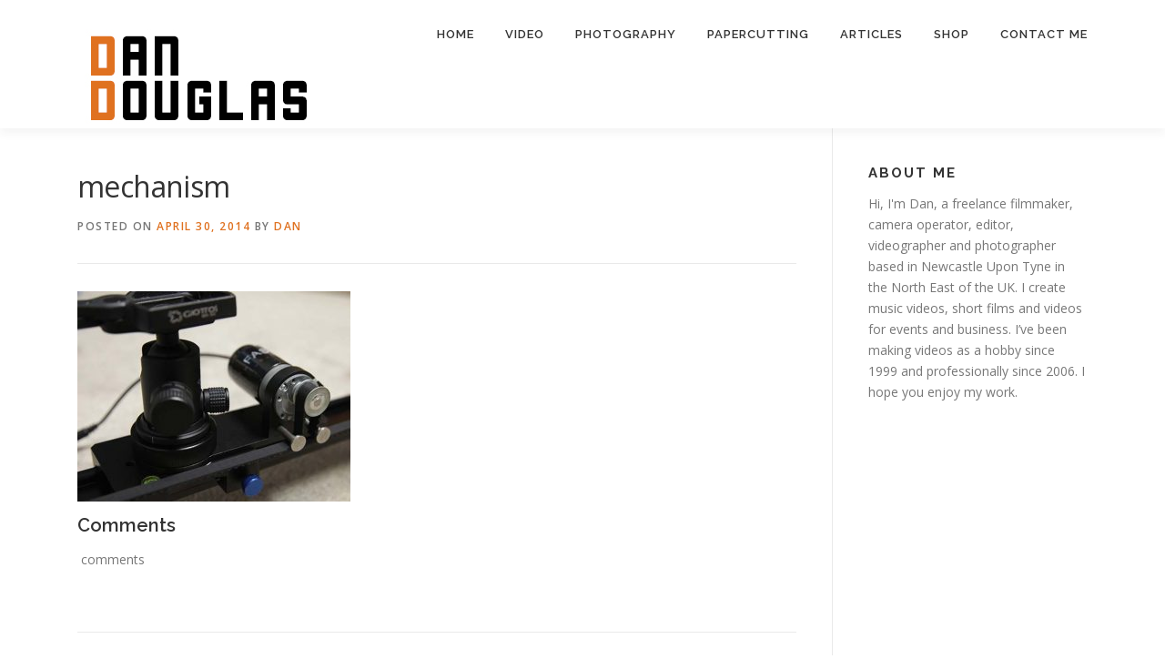

--- FILE ---
content_type: text/html; charset=UTF-8
request_url: http://www.dandouglas.org/revolve-camera-ram-motorized-dolly-slider-review/mechanism/
body_size: 31147
content:
<!DOCTYPE html>
<html lang="en-US"
 xmlns:fb="http://ogp.me/ns/fb#">
<head>
<meta charset="UTF-8">
<meta name="viewport" content="width=device-width, initial-scale=1">
<link rel="profile" href="http://gmpg.org/xfn/11">
<link rel="pingback" href="http://www.dandouglas.org/xmlrpc.php">
<title>mechanism | freelance film maker</title>
<meta name='robots' content='max-image-preview:large' />

<!-- All In One SEO Pack 3.6.2[285,330] -->

<meta name="keywords"  content="revolve,camera,dolly,review,slider,5d,mkiii,dslr,rating,ram,automated,motion,timelapse,timelapsing,traffic,video,videography,dan douglas,videographer,freelancer,freelance,smooth,cheap,buy,equipment,kit,reviews,articles" />

<script type="application/ld+json" class="aioseop-schema">{}</script>
<link rel="canonical" href="http://www.dandouglas.org/revolve-camera-ram-motorized-dolly-slider-review/mechanism/" />
			<script type="text/javascript" >
				window.ga=window.ga||function(){(ga.q=ga.q||[]).push(arguments)};ga.l=+new Date;
				ga('create', 'UA-33863440-1', 'auto');
				// Plugins
				
				ga('send', 'pageview');
			</script>
			<script async src="https://www.google-analytics.com/analytics.js"></script>
			<!-- All In One SEO Pack -->
<link rel='dns-prefetch' href='//www.google.com' />
<link rel='dns-prefetch' href='//fonts.googleapis.com' />
<link rel='dns-prefetch' href='//s.w.org' />
<link rel="alternate" type="application/rss+xml" title="freelance film maker &raquo; Feed" href="http://www.dandouglas.org/feed/" />
<link rel="alternate" type="application/rss+xml" title="freelance film maker &raquo; Comments Feed" href="http://www.dandouglas.org/comments/feed/" />
<link rel="alternate" type="application/rss+xml" title="freelance film maker &raquo; mechanism Comments Feed" href="http://www.dandouglas.org/revolve-camera-ram-motorized-dolly-slider-review/mechanism/feed/" />
<!-- This site uses the Google Analytics by MonsterInsights plugin v7.10.0 - Using Analytics tracking - https://www.monsterinsights.com/ -->
<script type="text/javascript" data-cfasync="false">
	var mi_version         = '7.10.0';
	var mi_track_user      = true;
	var mi_no_track_reason = '';
	
	var disableStr = 'ga-disable-UA-33863440-1';

	/* Function to detect opted out users */
	function __gaTrackerIsOptedOut() {
		return document.cookie.indexOf(disableStr + '=true') > -1;
	}

	/* Disable tracking if the opt-out cookie exists. */
	if ( __gaTrackerIsOptedOut() ) {
		window[disableStr] = true;
	}

	/* Opt-out function */
	function __gaTrackerOptout() {
	  document.cookie = disableStr + '=true; expires=Thu, 31 Dec 2099 23:59:59 UTC; path=/';
	  window[disableStr] = true;
	}
	
	if ( mi_track_user ) {
		(function(i,s,o,g,r,a,m){i['GoogleAnalyticsObject']=r;i[r]=i[r]||function(){
			(i[r].q=i[r].q||[]).push(arguments)},i[r].l=1*new Date();a=s.createElement(o),
			m=s.getElementsByTagName(o)[0];a.async=1;a.src=g;m.parentNode.insertBefore(a,m)
		})(window,document,'script','//www.google-analytics.com/analytics.js','__gaTracker');

		__gaTracker('create', 'UA-33863440-1', 'auto');
		__gaTracker('set', 'forceSSL', true);
		__gaTracker('send','pageview');
	} else {
		console.log( "" );
		(function() {
			/* https://developers.google.com/analytics/devguides/collection/analyticsjs/ */
			var noopfn = function() {
				return null;
			};
			var noopnullfn = function() {
				return null;
			};
			var Tracker = function() {
				return null;
			};
			var p = Tracker.prototype;
			p.get = noopfn;
			p.set = noopfn;
			p.send = noopfn;
			var __gaTracker = function() {
				var len = arguments.length;
				if ( len === 0 ) {
					return;
				}
				var f = arguments[len-1];
				if ( typeof f !== 'object' || f === null || typeof f.hitCallback !== 'function' ) {
					console.log( 'Not running function __gaTracker(' + arguments[0] + " ....) because you are not being tracked. " + mi_no_track_reason );
					return;
				}
				try {
					f.hitCallback();
				} catch (ex) {

				}
			};
			__gaTracker.create = function() {
				return new Tracker();
			};
			__gaTracker.getByName = noopnullfn;
			__gaTracker.getAll = function() {
				return [];
			};
			__gaTracker.remove = noopfn;
			window['__gaTracker'] = __gaTracker;
					})();
		}
</script>
<!-- / Google Analytics by MonsterInsights -->
		<script type="text/javascript">
			window._wpemojiSettings = {"baseUrl":"https:\/\/s.w.org\/images\/core\/emoji\/13.1.0\/72x72\/","ext":".png","svgUrl":"https:\/\/s.w.org\/images\/core\/emoji\/13.1.0\/svg\/","svgExt":".svg","source":{"concatemoji":"http:\/\/www.dandouglas.org\/wp-includes\/js\/wp-emoji-release.min.js?ver=5.8.12"}};
			!function(e,a,t){var n,r,o,i=a.createElement("canvas"),p=i.getContext&&i.getContext("2d");function s(e,t){var a=String.fromCharCode;p.clearRect(0,0,i.width,i.height),p.fillText(a.apply(this,e),0,0);e=i.toDataURL();return p.clearRect(0,0,i.width,i.height),p.fillText(a.apply(this,t),0,0),e===i.toDataURL()}function c(e){var t=a.createElement("script");t.src=e,t.defer=t.type="text/javascript",a.getElementsByTagName("head")[0].appendChild(t)}for(o=Array("flag","emoji"),t.supports={everything:!0,everythingExceptFlag:!0},r=0;r<o.length;r++)t.supports[o[r]]=function(e){if(!p||!p.fillText)return!1;switch(p.textBaseline="top",p.font="600 32px Arial",e){case"flag":return s([127987,65039,8205,9895,65039],[127987,65039,8203,9895,65039])?!1:!s([55356,56826,55356,56819],[55356,56826,8203,55356,56819])&&!s([55356,57332,56128,56423,56128,56418,56128,56421,56128,56430,56128,56423,56128,56447],[55356,57332,8203,56128,56423,8203,56128,56418,8203,56128,56421,8203,56128,56430,8203,56128,56423,8203,56128,56447]);case"emoji":return!s([10084,65039,8205,55357,56613],[10084,65039,8203,55357,56613])}return!1}(o[r]),t.supports.everything=t.supports.everything&&t.supports[o[r]],"flag"!==o[r]&&(t.supports.everythingExceptFlag=t.supports.everythingExceptFlag&&t.supports[o[r]]);t.supports.everythingExceptFlag=t.supports.everythingExceptFlag&&!t.supports.flag,t.DOMReady=!1,t.readyCallback=function(){t.DOMReady=!0},t.supports.everything||(n=function(){t.readyCallback()},a.addEventListener?(a.addEventListener("DOMContentLoaded",n,!1),e.addEventListener("load",n,!1)):(e.attachEvent("onload",n),a.attachEvent("onreadystatechange",function(){"complete"===a.readyState&&t.readyCallback()})),(n=t.source||{}).concatemoji?c(n.concatemoji):n.wpemoji&&n.twemoji&&(c(n.twemoji),c(n.wpemoji)))}(window,document,window._wpemojiSettings);
		</script>
		<style type="text/css">
img.wp-smiley,
img.emoji {
	display: inline !important;
	border: none !important;
	box-shadow: none !important;
	height: 1em !important;
	width: 1em !important;
	margin: 0 .07em !important;
	vertical-align: -0.1em !important;
	background: none !important;
	padding: 0 !important;
}
</style>
	<link rel='stylesheet' id='wp-block-library-css'  href='http://www.dandouglas.org/wp-includes/css/dist/block-library/style.min.css?ver=5.8.12' type='text/css' media='all' />
<link rel='stylesheet' id='wp-components-css'  href='http://www.dandouglas.org/wp-includes/css/dist/components/style.min.css?ver=5.8.12' type='text/css' media='all' />
<link rel='stylesheet' id='wp-block-editor-css'  href='http://www.dandouglas.org/wp-includes/css/dist/block-editor/style.min.css?ver=5.8.12' type='text/css' media='all' />
<link rel='stylesheet' id='wp-nux-css'  href='http://www.dandouglas.org/wp-includes/css/dist/nux/style.min.css?ver=5.8.12' type='text/css' media='all' />
<link rel='stylesheet' id='wp-reusable-blocks-css'  href='http://www.dandouglas.org/wp-includes/css/dist/reusable-blocks/style.min.css?ver=5.8.12' type='text/css' media='all' />
<link rel='stylesheet' id='wp-editor-css'  href='http://www.dandouglas.org/wp-includes/css/dist/editor/style.min.css?ver=5.8.12' type='text/css' media='all' />
<link rel='stylesheet' id='block-robo-gallery-style-css-css'  href='http://www.dandouglas.org/wp-content/plugins/robo-gallery/includes/extensions/block/dist/blocks.style.build.css?ver=2.8.31' type='text/css' media='all' />
<link rel='stylesheet' id='contact-form-7-css'  href='http://www.dandouglas.org/wp-content/plugins/contact-form-7/includes/css/styles.css?ver=5.5.6.1' type='text/css' media='all' />
<link rel='stylesheet' id='crp-main-front-style-css'  href='http://www.dandouglas.org/wp-content/plugins/grid-kit-premium/css/crp-main-front.css?ver=5.8.12' type='text/css' media='all' />
<link rel='stylesheet' id='crp-tc-buttons-css'  href='http://www.dandouglas.org/wp-content/plugins/grid-kit-premium/css/crp-tc-buttons.css?ver=5.8.12' type='text/css' media='all' />
<link rel='stylesheet' id='crp-font-awesome-css'  href='http://www.dandouglas.org/wp-content/plugins/grid-kit-premium/css/fontawesome/font-awesome.css?ver=5.8.12' type='text/css' media='all' />
<link rel='stylesheet' id='crp-preloader-css'  href='http://www.dandouglas.org/wp-content/plugins/grid-kit-premium/css/crp-preloader.css?ver=5.8.12' type='text/css' media='all' />
<link rel='stylesheet' id='onepress-fonts-css'  href='https://fonts.googleapis.com/css?family=Raleway%3A400%2C500%2C600%2C700%2C300%2C100%2C800%2C900%7COpen+Sans%3A400%2C300%2C300italic%2C400italic%2C600%2C600italic%2C700%2C700italic&#038;subset=latin%2Clatin-ext&#038;ver=2.2.1' type='text/css' media='all' />
<link rel='stylesheet' id='onepress-animate-css'  href='http://www.dandouglas.org/wp-content/themes/onepress/assets/css/animate.min.css?ver=2.2.1' type='text/css' media='all' />
<link rel='stylesheet' id='onepress-fa-css'  href='http://www.dandouglas.org/wp-content/themes/onepress/assets/css/font-awesome.min.css?ver=4.7.0' type='text/css' media='all' />
<link rel='stylesheet' id='onepress-bootstrap-css'  href='http://www.dandouglas.org/wp-content/themes/onepress/assets/css/bootstrap.min.css?ver=2.2.1' type='text/css' media='all' />
<link rel='stylesheet' id='onepress-style-css'  href='http://www.dandouglas.org/wp-content/themes/onepress/style.css?ver=5.8.12' type='text/css' media='all' />
<style id='onepress-style-inline-css' type='text/css'>
#main .video-section section.hero-slideshow-wrapper{background:transparent}.hero-slideshow-wrapper:after{position:absolute;top:0px;left:0px;width:100%;height:100%;background-color:rgba(0,0,0,0.3);display:block;content:""}.body-desktop .parallax-hero .hero-slideshow-wrapper:after{display:none!important}#parallax-hero>.parallax-bg::before{background-color:rgba(0,0,0,0.3);opacity:1}.body-desktop .parallax-hero .hero-slideshow-wrapper:after{display:none!important}a,.screen-reader-text:hover,.screen-reader-text:active,.screen-reader-text:focus,.header-social a,.onepress-menu a:hover,.onepress-menu ul li a:hover,.onepress-menu li.onepress-current-item>a,.onepress-menu ul li.current-menu-item>a,.onepress-menu>li a.menu-actived,.onepress-menu.onepress-menu-mobile li.onepress-current-item>a,.site-footer a,.site-footer .footer-social a:hover,.site-footer .btt a:hover,.highlight,#comments .comment .comment-wrapper .comment-meta .comment-time:hover,#comments .comment .comment-wrapper .comment-meta .comment-reply-link:hover,#comments .comment .comment-wrapper .comment-meta .comment-edit-link:hover,.btn-theme-primary-outline,.sidebar .widget a:hover,.section-services .service-item .service-image i,.counter_item .counter__number,.team-member .member-thumb .member-profile a:hover,.icon-background-default{color:#df7120}input[type="reset"],input[type="submit"],input[type="submit"],input[type="reset"]:hover,input[type="submit"]:hover,input[type="submit"]:hover .nav-links a:hover,.btn-theme-primary,.btn-theme-primary-outline:hover,.section-testimonials .card-theme-primary,.woocommerce #respond input#submit,.woocommerce a.button,.woocommerce button.button,.woocommerce input.button,.woocommerce button.button.alt,.pirate-forms-submit-button,.pirate-forms-submit-button:hover,input[type="reset"],input[type="submit"],input[type="submit"],.pirate-forms-submit-button,.contact-form div.wpforms-container-full .wpforms-form .wpforms-submit,.contact-form div.wpforms-container-full .wpforms-form .wpforms-submit:hover,.nav-links a:hover,.nav-links a.current,.nav-links .page-numbers:hover,.nav-links .page-numbers.current{background:#df7120}.btn-theme-primary-outline,.btn-theme-primary-outline:hover,.pricing__item:hover,.section-testimonials .card-theme-primary,.entry-content blockquote{border-color:#df7120}.site-footer{background-color:#df7120}.site-footer .footer-connect .follow-heading,.site-footer .footer-social a{color:rgba(255,255,255,0.9)}.site-footer .site-info,.site-footer .btt a{background-color:#df7120}.site-footer .site-info{color:rgba(255,255,255,0.7)}.site-footer .btt a,.site-footer .site-info a{color:rgba(255,255,255,0.9)}#footer-widgets{}.gallery-carousel .g-item{padding:0px 10px}.gallery-carousel{margin-left:-10px;margin-right:-10px}.gallery-grid .g-item,.gallery-masonry .g-item .inner{padding:10px}.gallery-grid,.gallery-masonry{margin:-10px}
</style>
<link rel='stylesheet' id='onepress-gallery-lightgallery-css'  href='http://www.dandouglas.org/wp-content/themes/onepress/assets/css/lightgallery.css?ver=5.8.12' type='text/css' media='all' />
<script type='text/javascript' id='monsterinsights-frontend-script-js-extra'>
/* <![CDATA[ */
var monsterinsights_frontend = {"js_events_tracking":"true","download_extensions":"doc,pdf,ppt,zip,xls,docx,pptx,xlsx","inbound_paths":"[]","home_url":"http:\/\/www.dandouglas.org","hash_tracking":"false"};
/* ]]> */
</script>
<script type='text/javascript' src='http://www.dandouglas.org/wp-content/plugins/google-analytics-for-wordpress/assets/js/frontend.min.js?ver=7.10.0' id='monsterinsights-frontend-script-js'></script>
<script type='text/javascript' id='jquery-core-js-extra'>
/* <![CDATA[ */
var onepress_js_settings = {"onepress_disable_animation":"","onepress_disable_sticky_header":"1","onepress_vertical_align_menu":"","hero_animation":"flipInX","hero_speed":"5000","hero_fade":"750","hero_duration":"5000","hero_disable_preload":"","is_home":"","gallery_enable":"1","is_rtl":""};
/* ]]> */
</script>
<script type='text/javascript' src='http://www.dandouglas.org/wp-includes/js/jquery/jquery.js?ver=3.6.0' id='jquery-core-js'></script>
<script type='text/javascript' src='http://www.dandouglas.org/wp-includes/js/jquery/jquery-migrate.min.js?ver=3.3.2' id='jquery-migrate-js'></script>
<script type='text/javascript' src='http://www.dandouglas.org/wp-content/plugins/grid-kit-premium/js/crp-main-front.js?ver=5.8.12' id='crp-main-front-js-js'></script>
<script type='text/javascript' src='http://www.dandouglas.org/wp-content/plugins/grid-kit-premium/js/crp-helper.js?ver=5.8.12' id='crp-helper-js-js'></script>
<script type='text/javascript' src='http://www.dandouglas.org/wp-content/plugins/grid-kit-premium/js/crp-social.js?ver=5.8.12' id='crp-social-js-js'></script>
<script type='text/javascript' src='http://www.dandouglas.org/wp-content/plugins/grid-kit-premium/js/crp-preloader.js?ver=5.8.12' id='crp-preloader-js-js'></script>
<script type='text/javascript' src='http://www.dandouglas.org/wp-content/plugins/grid-kit-premium/js/froogaloop2.min.js?ver=5.8.12' id='froogaloop2-min-js-js'></script>
<script type='text/javascript' src='http://www.dandouglas.org/wp-content/plugins/grid-kit-premium/js/crp-rater.js?ver=5.8.12' id='crp-rater-js-js'></script>
<link rel="https://api.w.org/" href="http://www.dandouglas.org/wp-json/" /><link rel="alternate" type="application/json" href="http://www.dandouglas.org/wp-json/wp/v2/media/1019" /><link rel="EditURI" type="application/rsd+xml" title="RSD" href="http://www.dandouglas.org/xmlrpc.php?rsd" />
<link rel="wlwmanifest" type="application/wlwmanifest+xml" href="http://www.dandouglas.org/wp-includes/wlwmanifest.xml" /> 
<meta name="generator" content="WordPress 5.8.12" />
<link rel='shortlink' href='http://www.dandouglas.org/?p=1019' />
<link rel="alternate" type="application/json+oembed" href="http://www.dandouglas.org/wp-json/oembed/1.0/embed?url=http%3A%2F%2Fwww.dandouglas.org%2Frevolve-camera-ram-motorized-dolly-slider-review%2Fmechanism%2F" />
<link rel="alternate" type="text/xml+oembed" href="http://www.dandouglas.org/wp-json/oembed/1.0/embed?url=http%3A%2F%2Fwww.dandouglas.org%2Frevolve-camera-ram-motorized-dolly-slider-review%2Fmechanism%2F&#038;format=xml" />
<meta property="fb:app_id" content="comments"/><meta property="fb:admins" content="796605053"/><!-- <meta name="NextGEN" version="3.1.6" /> -->
<link rel="icon" href="http://www.dandouglas.org/wp-content/uploads/2019/11/cropped-DD-icon-32x32.jpg" sizes="32x32" />
<link rel="icon" href="http://www.dandouglas.org/wp-content/uploads/2019/11/cropped-DD-icon-192x192.jpg" sizes="192x192" />
<link rel="apple-touch-icon" href="http://www.dandouglas.org/wp-content/uploads/2019/11/cropped-DD-icon-180x180.jpg" />
<meta name="msapplication-TileImage" content="http://www.dandouglas.org/wp-content/uploads/2019/11/cropped-DD-icon-270x270.jpg" />
</head>

<body class="attachment attachment-template-default single single-attachment postid-1019 attachmentid-1019 attachment-jpeg wp-custom-logo">
<div id="page" class="hfeed site">
	<a class="skip-link screen-reader-text" href="#content">Skip to content</a>
    <div id="header-section" class="h-on-top no-transparent">		<header id="masthead" class="site-header header-contained no-sticky no-scroll no-t h-on-top" role="banner">
			<div class="container">
				<div class="site-branding">
				<div class="site-brand-inner has-logo-img no-desc"><div class="site-logo-div"><a href="http://www.dandouglas.org/" class="custom-logo-link  no-t-logo" rel="home" itemprop="url"><img width="271" height="141" src="http://www.dandouglas.org/wp-content/uploads/2017/11/dan-douglas-banner.jpg" class="custom-logo" alt="freelance film maker" loading="lazy" itemprop="logo" /></a></div></div>				</div>
				<div class="header-right-wrapper">
					<a href="#0" id="nav-toggle">Menu<span></span></a>
					<nav id="site-navigation" class="main-navigation" role="navigation">
						<ul class="onepress-menu">
							<li id="menu-item-2239" class="menu-item menu-item-type-post_type menu-item-object-page menu-item-home menu-item-2239"><a href="http://www.dandouglas.org/">Home</a></li>
<li id="menu-item-1922" class="menu-item menu-item-type-taxonomy menu-item-object-category menu-item-has-children menu-item-1922"><a href="http://www.dandouglas.org/category/video/">Video</a>
<ul class="sub-menu">
	<li id="menu-item-1695" class="menu-item menu-item-type-taxonomy menu-item-object-category menu-item-1695"><a href="http://www.dandouglas.org/category/music-video/">Music Video</a></li>
	<li id="menu-item-1696" class="menu-item menu-item-type-taxonomy menu-item-object-category menu-item-1696"><a href="http://www.dandouglas.org/category/promo-vids/">Promo Video</a></li>
	<li id="menu-item-1698" class="menu-item menu-item-type-taxonomy menu-item-object-category menu-item-1698"><a href="http://www.dandouglas.org/category/short-film/">Short Film</a></li>
	<li id="menu-item-2247" class="menu-item menu-item-type-taxonomy menu-item-object-category menu-item-2247"><a href="http://www.dandouglas.org/category/events-2/">Event Video</a></li>
	<li id="menu-item-1699" class="menu-item menu-item-type-taxonomy menu-item-object-category menu-item-1699"><a href="http://www.dandouglas.org/category/misc-vids/">Misc Video</a></li>
</ul>
</li>
<li id="menu-item-14" class="menu-item menu-item-type-taxonomy menu-item-object-category menu-item-14"><a href="http://www.dandouglas.org/category/photography/">Photography</a></li>
<li id="menu-item-1828" class="menu-item menu-item-type-taxonomy menu-item-object-category menu-item-1828"><a href="http://www.dandouglas.org/category/papercutting/">Papercutting</a></li>
<li id="menu-item-1011" class="menu-item menu-item-type-taxonomy menu-item-object-category menu-item-1011"><a href="http://www.dandouglas.org/category/reviews-guides/">Articles</a></li>
<li id="menu-item-1855" class="menu-item menu-item-type-post_type menu-item-object-page menu-item-has-children menu-item-1855"><a href="http://www.dandouglas.org/shop/">Shop</a>
<ul class="sub-menu">
	<li id="menu-item-1880" class="menu-item menu-item-type-post_type menu-item-object-page menu-item-1880"><a href="http://www.dandouglas.org/cart/">Cart</a></li>
	<li id="menu-item-1884" class="menu-item menu-item-type-post_type menu-item-object-page menu-item-1884"><a href="http://www.dandouglas.org/my-account/">My Account</a></li>
	<li id="menu-item-1882" class="menu-item menu-item-type-post_type menu-item-object-page menu-item-1882"><a href="http://www.dandouglas.org/checkout/">Checkout</a></li>
</ul>
</li>
<li id="menu-item-401" class="menu-item menu-item-type-post_type menu-item-object-page menu-item-401"><a href="http://www.dandouglas.org/contact-me/">Contact me</a></li>
						</ul>
					</nav>
					<!-- #site-navigation -->
				</div>
			</div>
		</header><!-- #masthead -->
		</div>
	<div id="content" class="site-content">

		
		<div id="content-inside" class="container right-sidebar">
			<div id="primary" class="content-area">
				<main id="main" class="site-main" role="main">

				
					<article id="post-1019" class="post-1019 attachment type-attachment status-inherit hentry">
	<header class="entry-header">
		<h1 class="entry-title">mechanism</h1>        		<div class="entry-meta">
			<span class="posted-on">Posted on <a href="http://www.dandouglas.org/revolve-camera-ram-motorized-dolly-slider-review/mechanism/" rel="bookmark"><time class="entry-date published updated" datetime="2014-04-30T23:23:59+00:00">April 30, 2014</time></a></span><span class="byline"> by <span class="author vcard"><a  rel="author" class="url fn n" href="http://www.dandouglas.org/author/admin/">Dan</a></span></span>		</div><!-- .entry-meta -->
        	</header><!-- .entry-header -->

    
	<div class="entry-content">
		<p class="attachment"><a href='http://www.dandouglas.org/wp-content/uploads/2014/04/mechanism.jpg'><img width="300" height="231" src="http://www.dandouglas.org/wp-content/uploads/2014/04/mechanism-300x231.jpg" class="attachment-medium size-medium" alt="" loading="lazy" srcset="http://www.dandouglas.org/wp-content/uploads/2014/04/mechanism-300x231.jpg 300w, http://www.dandouglas.org/wp-content/uploads/2014/04/mechanism-234x180.jpg 234w, http://www.dandouglas.org/wp-content/uploads/2014/04/mechanism-390x300.jpg 390w, http://www.dandouglas.org/wp-content/uploads/2014/04/mechanism.jpg 565w" sizes="(max-width: 300px) 100vw, 300px" /></a></p>
<!-- Facebook Comments Plugin for WordPress: http://peadig.com/wordpress-plugins/facebook-comments/ --><h3>Comments</h3><p><fb:comments-count href=http://www.dandouglas.org/revolve-camera-ram-motorized-dolly-slider-review/mechanism/></fb:comments-count> comments</p><div class="fb-comments" data-href="http://www.dandouglas.org/revolve-camera-ram-motorized-dolly-slider-review/mechanism/" data-numposts="30" data-width="100%" data-colorscheme="light"></div>			</div><!-- .entry-content -->
    
    
    </article><!-- #post-## -->


					
<div id="comments" class="comments-area">

	
	
	
		<div id="respond" class="comment-respond">
		<h3 id="reply-title" class="comment-reply-title">Leave a Reply <small><a rel="nofollow" id="cancel-comment-reply-link" href="/revolve-camera-ram-motorized-dolly-slider-review/mechanism/#respond" style="display:none;">Cancel reply</a></small></h3><form action="http://www.dandouglas.org/wp-comments-post.php" method="post" id="commentform" class="comment-form" novalidate><p class="comment-notes"><span id="email-notes">Your email address will not be published.</span> Required fields are marked <span class="required">*</span></p><p class="comment-form-comment"><label for="comment">Comment</label> <textarea id="comment" name="comment" cols="45" rows="8" maxlength="65525" required="required"></textarea></p><p class="comment-form-author"><label for="author">Name <span class="required">*</span></label> <input id="author" name="author" type="text" value="" size="30" maxlength="245" required='required' /></p>
<p class="comment-form-email"><label for="email">Email <span class="required">*</span></label> <input id="email" name="email" type="email" value="" size="30" maxlength="100" aria-describedby="email-notes" required='required' /></p>
<p class="comment-form-url"><label for="url">Website</label> <input id="url" name="url" type="url" value="" size="30" maxlength="200" /></p>
<p class="comment-form-cookies-consent"><input id="wp-comment-cookies-consent" name="wp-comment-cookies-consent" type="checkbox" value="yes" /> <label for="wp-comment-cookies-consent">Save my name, email, and website in this browser for the next time I comment.</label></p>
<p class="form-submit"><input name="submit" type="submit" id="submit" class="submit" value="Post Comment" /> <input type='hidden' name='comment_post_ID' value='1019' id='comment_post_ID' />
<input type='hidden' name='comment_parent' id='comment_parent' value='0' />
</p></form>	</div><!-- #respond -->
	
</div><!-- #comments -->

				
				</main><!-- #main -->
			</div><!-- #primary -->

                            
<div id="secondary" class="widget-area sidebar" role="complementary">
	<aside id="text-2" class="widget widget_text"><h2 class="widget-title">About Me</h2>			<div class="textwidget"><p>Hi, I'm Dan, a freelance filmmaker, camera operator, editor, videographer and photographer based in Newcastle Upon Tyne in the North East of the UK. I create <a title="music videos" href="http://www.dandouglas.org/category/music-video/" target="_blank" rel="noopener">music videos</a>, short films and videos for <a title="events and business" href="http://www.dandouglas.org/category/promo-vids/" target="_blank" rel="noopener">events and business</a>. I’ve been making videos as a hobby since 1999 and professionally since 2006. I hope you enjoy my work.</p>
</div>
		</aside><aside id="text-3" class="widget widget_text">			<div class="textwidget"></div>
		</aside></div><!-- #secondary -->
            
		</div><!--#content-inside -->
	</div><!-- #content -->

    <footer id="colophon" class="site-footer" role="contentinfo">
        				<div class="footer-connect">
			<div class="container">
				<div class="row">
					 <div class="col-md-8 offset-md-2 col-sm-12 offset-md-0">		<div class="footer-social">
			<h5 class="follow-heading">Follow Me</h5><div class="footer-social-icons"><a target="_blank" href="https://www.facebook.com/Dan.Douglas.Video/" title="Facebook"><i class="fa  fa-facebook"></i></a><a target="_blank" href="https://twitter.com/Video_Dan" title="Twitter"><i class="fa  fa-twitter"></i></a><a target="_blank" href="https://www.instagram.com/superveillance/" title="Instagram"><i class="fa  fa-instagram"></i></a></div>		</div>
		</div>				</div>
			</div>
		</div>
	
        <div class="site-info">
            <div class="container">
                                    <div class="btt">
                        <a class="back-to-top" href="#page" title="Back To Top"><i class="fa fa-angle-double-up wow flash" data-wow-duration="2s"></i></a>
                    </div>
                                		Copyright &copy; 2026 freelance film maker		<span class="sep"> &ndash; </span>
		<a href="https://www.famethemes.com/themes/onepress">OnePress</a> theme by FameThemes		            </div>
        </div>
        <!-- .site-info -->

    </footer><!-- #colophon -->
    </div><!-- #page -->

<!-- ngg_resource_manager_marker --><script type='text/javascript' src='http://www.dandouglas.org/wp-includes/js/dist/vendor/regenerator-runtime.min.js?ver=0.13.7' id='regenerator-runtime-js'></script>
<script type='text/javascript' src='http://www.dandouglas.org/wp-includes/js/dist/vendor/wp-polyfill.min.js?ver=3.15.0' id='wp-polyfill-js'></script>
<script type='text/javascript' id='contact-form-7-js-extra'>
/* <![CDATA[ */
var wpcf7 = {"api":{"root":"http:\/\/www.dandouglas.org\/wp-json\/","namespace":"contact-form-7\/v1"}};
/* ]]> */
</script>
<script type='text/javascript' src='http://www.dandouglas.org/wp-content/plugins/contact-form-7/includes/js/index.js?ver=5.5.6.1' id='contact-form-7-js'></script>
<script type='text/javascript' src='http://www.dandouglas.org/wp-includes/js/jquery/ui/core.min.js?ver=1.12.1' id='jquery-ui-core-js'></script>
<script type='text/javascript' src='http://www.dandouglas.org/wp-includes/js/jquery/ui/mouse.min.js?ver=1.12.1' id='jquery-ui-mouse-js'></script>
<script type='text/javascript' src='http://www.dandouglas.org/wp-includes/js/jquery/ui/resizable.min.js?ver=1.12.1' id='jquery-ui-resizable-js'></script>
<script type='text/javascript' src='http://www.dandouglas.org/wp-includes/js/jquery/ui/draggable.min.js?ver=1.12.1' id='jquery-ui-draggable-js'></script>
<script type='text/javascript' src='http://www.dandouglas.org/wp-includes/js/jquery/ui/controlgroup.min.js?ver=1.12.1' id='jquery-ui-controlgroup-js'></script>
<script type='text/javascript' src='http://www.dandouglas.org/wp-includes/js/jquery/ui/checkboxradio.min.js?ver=1.12.1' id='jquery-ui-checkboxradio-js'></script>
<script type='text/javascript' src='http://www.dandouglas.org/wp-includes/js/jquery/ui/button.min.js?ver=1.12.1' id='jquery-ui-button-js'></script>
<script type='text/javascript' src='http://www.dandouglas.org/wp-includes/js/jquery/ui/dialog.min.js?ver=1.12.1' id='jquery-ui-dialog-js'></script>
<script type='text/javascript' src='http://www.dandouglas.org/wp-content/themes/onepress/assets/js/plugins.js?ver=2.2.1' id='onepress-js-plugins-js'></script>
<script type='text/javascript' src='http://www.dandouglas.org/wp-content/themes/onepress/assets/js/bootstrap.min.js?ver=2.2.1' id='onepress-js-bootstrap-js'></script>
<script type='text/javascript' src='http://www.dandouglas.org/wp-content/themes/onepress/assets/js/theme.js?ver=2.2.1' id='onepress-theme-js'></script>
<script type='text/javascript' src='http://www.dandouglas.org/wp-includes/js/comment-reply.min.js?ver=5.8.12' id='comment-reply-js'></script>
<script type='text/javascript' src='https://www.google.com/recaptcha/api.js?render=6LdFP_EdAAAAAMGtBcEOcVJ5J0u0cm2Yrh1I0KAo&#038;ver=3.0' id='google-recaptcha-js'></script>
<script type='text/javascript' id='wpcf7-recaptcha-js-extra'>
/* <![CDATA[ */
var wpcf7_recaptcha = {"sitekey":"6LdFP_EdAAAAAMGtBcEOcVJ5J0u0cm2Yrh1I0KAo","actions":{"homepage":"homepage","contactform":"contactform"}};
/* ]]> */
</script>
<script type='text/javascript' src='http://www.dandouglas.org/wp-content/plugins/contact-form-7/modules/recaptcha/index.js?ver=5.5.6.1' id='wpcf7-recaptcha-js'></script>
<script type='text/javascript' src='http://www.dandouglas.org/wp-includes/js/wp-embed.min.js?ver=5.8.12' id='wp-embed-js'></script>
<!-- Facebook Comments Plugin for WordPress: http://peadig.com/wordpress-plugins/facebook-comments/ -->
<div id="fb-root"></div>
<script>(function(d, s, id) {
  var js, fjs = d.getElementsByTagName(s)[0];
  if (d.getElementById(id)) return;
  js = d.createElement(s); js.id = id;
  js.src = "//connect.facebook.net/en_US/sdk.js#xfbml=1&appId=comments&version=v2.3";
  fjs.parentNode.insertBefore(js, fjs);
}(document, 'script', 'facebook-jssdk'));</script>

</body>
</html>


--- FILE ---
content_type: text/css
request_url: http://www.dandouglas.org/wp-content/plugins/grid-kit-premium/css/crp-main-front.css?ver=5.8.12
body_size: 20426
content:

/*Gold Plan Styles*/
.crp-full-screen-popup{
    position: absolute;
    top: 0;
    right: 0;
    bottom: 0;
    left: 0;
    z-index: 9999999;
}

/*Free Plan Styles*/
.mfp-close {
    margin-right: 2px;
}

.mfp-close-img {
    width: 64px;
    height: 64px;
    background-image: url("../images/general/icons/close-icon-2.png");
    background-repeat: no-repeat;
    background-size: contain;
}

.tile-direct-link{
    display: none;
}


/*.lg-backdrop.in {*/
/*opacity: 0;*/
/*}*/
.lg-sub-html h4 {
    font-weight: normal!important;
}


.crp-youtube-play-ic,
.crp-vimeo-play-ic,
.crp-video-play-ic
{
    color: rgba(0, 0, 0, 0.7);
    font-size: 50px!important;
    top: 50%;
    left: 50%;
    margin-top: -25px!important;
    margin-left: -25px!important;
}

.crp-youtube-play-ic, .crp-video-play-ic {
    height: 60px;
    -webkit-background-size: cover;
    background-size: cover;
    display: inline-block;
    margin-top: -31px!important;
}

.crp-youtube-play-ic {
    background-image: url('../images/general/youtube-play.png');
    background-position: 0 -59px;
    background-repeat: no-repeat;
    width: 59px;
}

.crp-video-play-ic {
    background-image: url('../images/general/video-play.png');
    width: 60px;
    background-position: 0 0;
    background-repeat: no-repeat;
}

.crp-youtube-play-ic:hover,
.crp-tile-youtube:hover .crp-youtube-play-ic {
    background-position: 0 0px;
    background-repeat: no-repeat;
}


.crp-video-play-ic:hover,
.crp-tile-video:hover .crp-video-play-ic {
    background-position: 0 -60px;
}


.crp-vimeo-play-ic:hover,
.crp-tile-vimeo:hover .crp-vimeo-play-ic {
    color: rgba(1, 173, 239, 0.9);
}

.crp-video-play-ic:hover,
.crp-tile-video:hover .crp-video-play-ic {
    color: rgba(143, 143, 143, 0.9);
}


.crp-smooth-loader {
    text-align: center;
}

.crp-smooth-loader i {
    font-size: 40px;
    -webkit-animation: crp-spin 1.5s linear infinite;
    -moz-animation: crp-spin 1.5s linear infinite;
    -ms-animation: crp-spin 1.5s linear infinite;
    -o-animation: crp-spin 1.5s linear infinite;
    animation: crp-spin 1.5s linear infinite;
}
@-webkit-keyframes crp-spin /* Safari and Chrome */ {
    from {
        -webkit-transform: rotate(0deg);
        -o-transform: rotate(0deg);
        transform: rotate(0deg);
    }
    to {
        -webkit-transform: rotate(360deg);
        -o-transform: rotate(360deg);
        transform: rotate(360deg);
    }
}
@keyframes crp-spin {
    from {
        -ms-transform: rotate(0deg);
        -moz-transform: rotate(0deg);
        -webkit-transform: rotate(0deg);
        -o-transform: rotate(0deg);
        transform: rotate(0deg);
    }
    to {
        -ms-transform: rotate(360deg);
        -moz-transform: rotate(360deg);
        -webkit-transform: rotate(360deg);
        -o-transform: rotate(360deg);
        transform: rotate(360deg);
    }
}

.crp-wrapper .ftg-pages {
    margin-top: 10px;
}

.crp-wrapper .crp-additional-block1 {
    top: 0;
    position: absolute;
    height: 100px;
    overflow: hidden;
    padding: 5px!important;
    padding-bottom: 10px!important;
}

.crp-wrapper .crp-additional-block2 {
    bottom: 0;
    position: absolute;
    height: 200px;
    overflow: hidden;
    padding: 5px!important;
    padding-top: 10px!important;
}

.crp-wrapper .crp-additional-block1 .details h3 {
    margin: 0!important;
    margin-top: 10px!important;
    margin-bottom: 6px!important;
}

.crp-wrapper .crp-additional-block2 .details h3 {
    margin: 0!important;
    margin-bottom: 6px!important;
}

.lg-outer.lg-pull-caption-up.lg-thumb-open .lg-sub-html,
.lg-outer .lg-pager-outer {
    bottom: 80px!important;
}

#lg-counter {
    padding-top: 10px!important;
}

/* Light Gallery Customizations */
.lg-info{
    position:fixed;
    z-index:3;
    left:10px;
    top:10px;
    padding:10px;
    margin-right: 70px;
    min-width: 300px;
    max-width: 400px;
    background-color: rgba(0,0,0,0.5);
    color:#FFF; font-size:16px;
}

.lg-sub-html h4,
.lg-sub-html h3,
.lg-sub-html h2 {
    color: white;
    text-transform:uppercase;
    font-size: 17px;
    line-height: normal;
    max-height: 22px;
    /*overflow: hidden;*/
}

.lg-sub-html p {
    color: white;
    font-size: 13px;
    line-height: normal;
    max-height: 100px;
    overflow: auto;
}

.lg-outer .lg-thumb-item {
    -webkit-border-radius: 0px!important;
    -moz-border-radius: 0px!important;
    border-radius: 0px!important;
    border: 1px solid #fff!important;
}

.lg-outer .lg-thumb-outer {
    z-index: 99991081!important;
}

.crp-popup-simple-theme-light.lg-outer .lg-item,
.crp-popup-full-theme-light.lg-outer .lg-item,
.crp-popup-fixed-theme-light.lg-outer .lg-item {
    background: url("../images/general/popup-loader-light1.gif") no-repeat scroll center center transparent;
}

.crp-popup-simple-theme-dark.lg-outer .lg-item,
.crp-popup-full-theme-dark.lg-outer .lg-item,
.crp-popup-fixed-theme-dark.lg-outer .lg-item {
    background: url("../images/general/popup-loader-dark.gif") no-repeat scroll center center transparent;
}

.crp-album-header {
    margin-bottom: 20px;
}

.crp-album-head-title  {
    font-weight: bold;
    padding-bottom: 5px;
    color: #303030;
}

.crp-album-prev,
.crp-album-next {
    float: right;
}

.crp-album-prev,
.crp-album-next,
.crp-album-grid {
    display: inline-block;
    border: 1px solid grey;
    width: 50px;
    height: 40px;
    padding: 3px 18px;
    text-decoration: none!important;
    -webkit-box-shadow: none!important;
    -moz-box-shadow: none!important;
    box-shadow: none!important;
    color: #303030;
    outline: none!important;
}

.crp-nav-disabled,
.crp-nav-disabled:hover,
.crp-nav-disabled:active,
.crp-nav-disabled:focus {
    border: 1px solid #cccccc!important;
    color: #cccccc!important;
}

.crp-album-grid {
    padding: 3px 16px !important;
    margin-right: 10px;
}

.crp-album-prev:hover,
.crp-album-next:hover,
.crp-album-grid:hover {
    text-decoration: none!important;
    color: #000;
    border-color: #000;
}

.crp-album-prev {
    margin-right: 10px;
}

.crp-star-rating {
    width: 0;
    position: relative;
    display:inline-block;
    background-image: url('../images/general/star_0.svg');
    background-position: 0 0;
    background-repeat: repeat-x;
    cursor: pointer;
}
.crp-star-rating[data-disabled="1"] {
    cursor: default!important;
}
.crp-star-rating[data-title]:hover:after {
    content: attr(data-title);
    padding: 4px 8px;
    color: #333;
    position: absolute;
    left: 0;
    top: 100%;
    z-index: 20;
    white-space: nowrap;
    -moz-border-radius: 5px;
    -webkit-border-radius: 5px;
    border-radius: 5px;
    -moz-box-shadow: 0px 0px 4px #222;
    -webkit-box-shadow: 0px 0px 4px #222;
    box-shadow: 0px 0px 4px #222;
    background-image: -moz-linear-gradient(top, #eeeeee, #cccccc);
    background-image: -webkit-gradient(linear,left top,left bottom,color-stop(0, #eeeeee),color-stop(1, #cccccc));
    background-image: -webkit-linear-gradient(top, #eeeeee, #cccccc);
    background-image: -moz-linear-gradient(top, #eeeeee, #cccccc);
    background-image: -ms-linear-gradient(top, #eeeeee, #cccccc);
    background-image: -o-linear-gradient(top, #eeeeee, #cccccc);
}

.crp-star-rating .crp-star-value {
    height: 100%;
    position: absolute;
}

.crp-star-rating .crp-star-value {
    position: absolute;
    height: 100%;
    width: 100%;
    background: url('../images/general/star_1.svg') ;
    background-repeat: repeat-x;
}

.crp-product-image-zoom-box {
    position: absolute;
    top: 0;
    left: 0;
    width: 100%;
    height: 100%;
}

.crp-product-image {
    position: relative;
    float: left;
    width: 100%;
    height: 100%;
    overflow: hidden;
}

.crp-product-photo {
    position: absolute;
    top: 0;
    left: 0;
    width: 100%;
    height: 100%;
    background-repeat: no-repeat;
    background-position: center;
    background-size: cover;
    transition: transform .5s ease-out;
}


/* Catalog widget */
.crp-catalog-widget.crp-widget-TopBar {
    margin-bottom: 10px!important;
    height: 48px;
}

.crp-catalog-widget.crp-widget-TopBar .crp-catalog-widget-item {
    float: right;
    display: inline-block;
}

.crp-catalog-widget.crp-widget-TopBar .crp-catalog-widget-item.crp-catalog-searchbox {
    width: 263px;
    float: left!important;
    padding-left: 0!important;
}

.crp-catalog-widget.crp-widget-TopBar .crp-catalog-widget-item:not(.crp-catalog-searchbox) {
    padding-left: 20px;
}

.crp-catalog-widget.crp-widget-LeftSidebar {
    float: left;
    margin-right: 10px;
    width: 263px;
}

.crp-catalog-widget.crp-widget-RightSidebar {
    float: right;
    margin-left: 10px;
    width: 263px;
}

.crp-catalog-widget.crp-widget-LeftSidebar .crp-catalog-widget-item,
.crp-catalog-widget.crp-widget-RightSidebar .crp-catalog-widget-item {
    margin-bottom: 10px;
    width: 263px;
}

.crp-catalog-widget .crp-catalog-widget-item {
    position: relative;
}

.crp-content input[type=text],
.crp-content select,
.gkit-form input[type=text],
.gkit-form textarea,
.gkit-form select {
    width: 100%!important;
    height: 48px!important;
    display: inline-block;
    color: #777!important;
    font-family: inherit;
    font-weight: inherit;
    font-size: 16px!important;;
    line-height: 1.65!important;
    max-width: 100%;
    border: 1px solid #eee;
    background-color: #f7f7f7!important;
    -webkit-border-radius: 0!important;
    -moz-border-radius: 0!important;
    border-radius: 0!important;
    -webkit-appearance: none;
    -moz-appearance: none;
    appearance: none;
    outline: none!important;
    padding-top: 6px!important;
    padding-bottom: 6px!important;
    padding-left: 12px!important;
    padding-right: 30px!important;
}

.gkit-form textarea {
    height: auto!important;
}

.crp-catalog-widget-item select {
    background-repeat: no-repeat;
    background-position: calc(100% - 10px) 20px;
    cursor: pointer;
    background-color: initial !important;
}

.crp-catalog-widget-item input[type=text] {
    background-repeat: no-repeat;
    background-position: calc(100% - 10px) 16px;
    background-color: initial !important;
}

.crp-content .crp-product-buy-button,
.gkit-form button
{
    background-color: #333!important;
    border-width: 0!important;
    color: #fff!important;
    font-weight: 700!important;
    line-height: 1!important;
    padding: 1em 1.25em!important;
    height: 40px;
    font-size: 13px!important;
    cursor: pointer;
}

.crp-content .crp-product-buy-button:hover,
.gkit-form button:hover {
    opacity: 0.9!important;
}

.gkit-form label {
    color: #333!important;
}

.gkit-catalog-search-form {
    margin: 0!important;
}

.crp-badge {
    z-index: 1;
    position: relative!important;
}
.crp-badge span {
    font-size: 16px;
    position: relative!important;
}

.crp-badge-box.crp-badge-pos-LT {
    top: 5px;
    left: 5px;
}
.crp-badge-box.crp-badge-pos-RT {
    top: 5px;
    right: 5px;
}
.crp-badge-box.crp-badge-pos-RB {
    right: 5px;
    bottom: 5px;
}
.crp-badge-box.crp-badge-pos-LB {
    left: 5px;
    bottom: 5px;
}

.crp-badge span{
    padding: 3px 12px;
}

ul.crp-catalog-filter-list {
    list-style: none!important;
    color: #777!important;
    font-size: 16px!important;
    margin: 0!important;
    padding: 0!important;
    cursor: pointer!important;
}

.crp-catalog-filter-list li.crp-cat-selected {
    color: #333!important;
    font-weight:bold!important;
}

/* enquiry popup */

.ui-widget-overlay {
    height: 100%;
    left: 0;
    position: fixed;
    top: 0;
    width: 100%;
    background: #000000;
    opacity: 0.7;
}

.crp-success-dialog {
    padding: 30px!important;
    background-color: white;
    color: #333!important;
    text-align: center;
}

.crp-success-dialog button {
    background-color: #2ebb2e!important;
    border-width: 0!important;
    color: #fff!important;
    font-weight: 700!important;
    line-height: 1!important;
    padding: 1em 1.25em!important;
    height: 40px;
    font-size: 13px!important;
}

.crp-product-enquiry-dialog{
    padding: 15px!important;
    background-color: white;
    color: #333!important;
}

.crp-error-text {
    margin-bottom: 10px;
    color: #A90000;
    font-size: 14px!important;
}

.crp-form-error {
    border: 1px solid #a90000!important;
}


.gkit-form .gkit-form-block {
    padding-bottom: 20px!important;
}

.gkit-form .crp-form-merge-block .gkit-form-block:first-child {
    float: left;
}

.gkit-form .crp-form-merge-block .gkit-form-block:last-child {
    float: right;
}

.crp-form-merge-block .gkit-form-block {
    width: 50%;
}

.crp-form-merge-block .gkit-form-block:first-child {
    padding-right: 10px;
}

.crp-form-merge-block .gkit-form-block:last-child {
    padding-left: 10px;
}

.crp-catalog-product-wrapper .share-panel {
    display: block;
    width: auto;
    height: auto;

    -webkit-transition: all 0.3s;
    -moz-transition: all 0.3s;
    -o-transition: all 0.3s;
    transition: all 0.3s;
}

.crp-catalog-product-wrapper .ic-share {
    display: block;
    position: relative;
    float: left;
    height: 40px;
    width: 40px;
    line-height: 40px;

    text-align: center;
    text-decoration: none;
    border: 0px solid;
    box-shadow: none!important;

    opacity: 1;
}

.crp-catalog-product-wrapper .ic-share:hover,
.crp-catalog-product-wrapper .ic-share:focus {
    opacity: .7;
}

.crp-catalog-product-wrapper .ic-share i {
    width: 40px;
    line-height: 40px;
    font-size: 16px;
    text-decoration: none;
    cursor: pointer;
    color: #fff;
}

.crp-catalog-product-wrapper .ic-share.ic-facebook {
    background-color: #3b5998;

    transition-property: top, left, right, bottom, opacity;
    transition-duration: .2s, .2s, .2s, .2s, .2s;
    transition-delay: 0s, 0s, 0s, 0s, 0s;

}

.crp-catalog-product-wrapper .ic-share.ic-twitter {
    background-color: #55acee;

    transition-property: top, left, right, bottom, opacity;
    transition-duration: .2s, .2s, .2s, .2s, .2s;
    transition-delay: .1s, .1s, .1s, .1s, 0s;

}

.crp-catalog-product-wrapper .ic-share.ic-plus {
    background-color: #dd4b39;

    transition-property: top, left, right, bottom, opacity;
    transition-duration: .2s, .2s, .2s, .2s, .2s;
    transition-delay: .2s, .2s, .2s, .2s, 0s;

}

.crp-catalog-product-wrapper .ic-share.ic-pinterest {
    background-color: #cc2127;

    transition-property: top, left, right, bottom, opacity;
    transition-duration: .2s, .2s, .2s, .2s, .2s;
    transition-delay: .3s, .3s, .3s, .3s, 0s;

}

.crp-catalog-product-wrapper .ic-share.ic-linkedin {
    background-color: #0976b4;

    transition-property: top, left, right, bottom, opacity;
    transition-duration: .2s, .2s, .2s, .2s, .2s;
    transition-delay: .4s, .4s, .4s, .4s, 0s;

}

.crp-clearfix:after {
    content: "";
    clear: both;
    display: block;
}

.tile-align-left .details * {
    text-align: left !important;
}

.tile-align-right .details * {
    text-align: right !important;
}

.tile-align-center .details * {
    text-align: center !important;
}

.crp-product-link,
.crp-product-link:active,
.crp-product-link:focus {
    color: #333;
    font-size: 16px;
    text-decoration: none!important;

    -webkit-box-shadow: inset 0 0 0 #333, 0 1px 0 #333!important;
    -moz-box-shadow: inset 0 0 0 #333, 0 1px 0 #333!important;
    box-shadow: inset 0 0 0 #333, 0 1px 0 #333!important;
}

.crp-product-link:hover {
    color: #222;
    font-weight: bold;
    -webkit-box-shadow: none!important;
    -moz-box-shadow: none!important;
    box-shadow: none!important;
}

.crp-product-media-box {
    display: inline-block;
    vertical-align: top;
}
.crp-product-media-box .crp-product-main-image {
    position: relative;
    width: 400px;
    height: 400px;
}
.crp-product-media-box .crp-product-main-image {
    cursor: zoom-in;
}

.crp-product-media-box .crp-product-images {
    width: 400px;
    padding-top: 5px;
}
.crp-product-media-box.crp-product-media-box-full .crp-product-images {
    width: 100%;
}
.crp-product-media-box.crp-product-media-box-full {
    width: 100%;
}
.crp-product-media-box .crp-product-images img {
    height: 60px;
    margin-bottom: 5px;
    cursor: pointer;
}

.crp-product-main-image-full {
    width: 100% !important;
    height: auto!important;
    cursor: default!important;
}

.crp-product-main-image-full img{
    width: 100%;
}

/*.crp-product-media-box p, span {*/
/*font-size: 18px!important;*/
/*}*/


.crp-product-review-block label {
    color: #333!important;
}

.crp-product-review-block hr {
    overflow: visible;
    height: 1px;
    margin-bottom: 20px;
    border: 0;
    background-color: #e6e6e6!important;
}

.crp-product-review-block p {
    margin: 0 0 20px!important;
}

.crp-product-sub-title {
    font-size: 24px!important;
    padding: 20px 0 0;
    font-weight: bold;
}

.crp-product-title {
    color: #333;
    font-size: 24px!important;
    font-weight: bold;
}
.crp-product-info-box {
    display: inline-block;
    vertical-align: top;
    width: 600px;
    margin-left:20px;
}
.crp-product-info-box.crp-product-info-box-full {
    margin-left:0;
}
.crp-product-info-box p, .crp-product-info-box span, .crp-avg-rating {
    font-size: 16px!important;
    margin: 0!important;
}

.crp-product-label {
    font-weight: bold;
    font-size: 18px!important;
}

.crp-product-price span{
    font-size: 18px!important;
}

.crp-fl {
    float: left;
}

.catalog-empty-result {
    text-align: center;
    padding-top: 100px;
}

.crp-product-similar-block .crp-product-link {
    margin-top: 5px;
}

.crp-product-similar-block {
    float: left;
    margin-right: 5px;
    width: 200px;
}

.crp-dn {
    display: none;
}

.crp-read-more,
.crp-read-more:active,
.crp-read-more:focus {
    color: #3872be!important;
    outline: none!important;
}

.crp-catalog-widget-item.crp-catalog-filter {
    width: 300px;
}

.crp-catalog-widget-item.crp-catalog-sort-by,
.crp-catalog-widget-item.crp-catalog-sort-in {
    width: 150px;
}

.crp-product-review-img img {
    margin-right: 0;
}

.crp-product-media-box.gkit-mobile {
    width: 100%;
}
.crp-product-media-box .crp-product-main-image.gkit-mobile {
    width: 100%;
    height: 400px;
}

.crp-product-media-box .crp-product-images.gkit-mobile {
    width: 100%;
}

.crp-product-media-box .crp-product-main-image.gkit-mobile-480 {
    height: 250px;
}

.crp-product-info-box.gkit-mobile {
    margin-left: 0;
    margin-top: 20px;
}

.crp-avg-rating-stars {
    float: left;
}
.crp-avg-rating {
    line-height: 20px;
}

.crp-catalog-widget-item.gkit-mobile-880 {
    float: none;
    margin-bottom: 20px;
    width: 100%!important;
    padding-left: 0!important;
}

@media only screen and (max-width: 630px) {
    .gkit-form .crp-form-merge-block .gkit-form-block {
        float: none!important;
        width: 100% !important;
        padding-left: 0!important;
        padding-right: 0!important;
    }
}


@media only screen and (max-width: 1024px) {
    .crp-widget-LeftSidebar .crp-catalog-widget-item,
    .crp-widget-RightSidebar .crp-catalog-widget-item {
        float: none;
        margin-bottom: 20px;
        width: 100%!important;
        padding-left: 0!important;
    }
    .crp-widget-LeftSidebar .crp-catalog-widget-item:last-child,
    .crp-widget-RightSidebar .crp-catalog-widget-item:last-child {
        margin-bottom: 0;
    }
    .crp-widget-LeftSidebar .crp-catalog-widget,
    .crp-widget-RightSidebar .crp-catalog-widget {
        height: 265px!important;
    }

    .crp-widget-LeftSidebar,
    .crp-widget-RightSidebar {
        float: none!important;
        width: 100% !important;
        margin-bottom: 10px;
    }

    .crp-catalog-widget-item:last-child {
        margin-bottom: 0;
    }
}
.gkit-noselect, .gkit-noselect div  {
    -webkit-touch-callout: none; /* iOS Safari */
    -webkit-user-select: none; /* Safari */
    -khtml-user-select: none; /* Konqueror HTML */
    -moz-user-select: none; /* Firefox */
    -ms-user-select: none; /* Internet Explorer/Edge */
    user-select: none; /* Non-prefixed version, currently
                                  supported by Chrome and Opera */
}

.crp-product-review-img {
    float: left;
    margin-right: 20px;
}

.crp-wrapper-catalog .crp-additional-block2 .details p {
    margin: 10px 0;
}


.crp-popup-info-toggler {
    font-family: cursive!important;
}

.crp-inline-video-player {
    background-color: black;
}

--- FILE ---
content_type: application/javascript
request_url: http://www.dandouglas.org/wp-includes/js/jquery/ui/controlgroup.min.js?ver=1.12.1
body_size: 4365
content:
/*!
 * jQuery UI Controlgroup 1.12.1
 * http://jqueryui.com
 *
 * Copyright jQuery Foundation and other contributors
 * Released under the MIT license.
 * http://jquery.org/license
 */
!function(t){"function"==typeof define&&define.amd?define(["jquery","./core"],t):t(jQuery)}(function(r){var s=/ui-corner-([a-z]){2,6}/g;return r.widget("ui.controlgroup",{version:"1.12.1",defaultElement:"<div>",options:{direction:"horizontal",disabled:null,onlyVisible:!0,items:{button:"input[type=button], input[type=submit], input[type=reset], button, a",controlgroupLabel:".ui-controlgroup-label",checkboxradio:"input[type='checkbox'], input[type='radio']",selectmenu:"select",spinner:".ui-spinner-input"}},_create:function(){this._enhance()},_enhance:function(){this.element.attr("role","toolbar"),this.refresh()},_destroy:function(){this._callChildMethod("destroy"),this.childWidgets.removeData("ui-controlgroup-data"),this.element.removeAttr("role"),this.options.items.controlgroupLabel&&this.element.find(this.options.items.controlgroupLabel).find(".ui-controlgroup-label-contents").contents().unwrap()},_initWidgets:function(){var s=this,l=[];r.each(this.options.items,function(n,t){var e,o={};if(t)return"controlgroupLabel"===n?((e=s.element.find(t)).each(function(){var t=r(this);t.children(".ui-controlgroup-label-contents").length||t.contents().wrapAll("<span class='ui-controlgroup-label-contents'></span>")}),s._addClass(e,null,"ui-widget ui-widget-content ui-state-default"),void(l=l.concat(e.get()))):void(r.fn[n]&&(o=s["_"+n+"Options"]?s["_"+n+"Options"]("middle"):{classes:{}},s.element.find(t).each(function(){var t=r(this),e=t[n]("instance"),i=r.widget.extend({},o);"button"===n&&t.parent(".ui-spinner").length||((e=e||t[n]()[n]("instance"))&&(i.classes=s._resolveClassesValues(i.classes,e)),t[n](i),i=t[n]("widget"),r.data(i[0],"ui-controlgroup-data",e||t[n]("instance")),l.push(i[0]))})))}),this.childWidgets=r(r.unique(l)),this._addClass(this.childWidgets,"ui-controlgroup-item")},_callChildMethod:function(e){this.childWidgets.each(function(){var t=r(this).data("ui-controlgroup-data");t&&t[e]&&t[e]()})},_updateCornerClass:function(t,e){e=this._buildSimpleOptions(e,"label").classes.label;this._removeClass(t,null,"ui-corner-top ui-corner-bottom ui-corner-left ui-corner-right ui-corner-all"),this._addClass(t,null,e)},_buildSimpleOptions:function(t,e){var i="vertical"===this.options.direction,n={classes:{}};return n.classes[e]={middle:"",first:"ui-corner-"+(i?"top":"left"),last:"ui-corner-"+(i?"bottom":"right"),only:"ui-corner-all"}[t],n},_spinnerOptions:function(t){t=this._buildSimpleOptions(t,"ui-spinner");return t.classes["ui-spinner-up"]="",t.classes["ui-spinner-down"]="",t},_buttonOptions:function(t){return this._buildSimpleOptions(t,"ui-button")},_checkboxradioOptions:function(t){return this._buildSimpleOptions(t,"ui-checkboxradio-label")},_selectmenuOptions:function(t){var e="vertical"===this.options.direction;return{width:e&&"auto",classes:{middle:{"ui-selectmenu-button-open":"","ui-selectmenu-button-closed":""},first:{"ui-selectmenu-button-open":"ui-corner-"+(e?"top":"tl"),"ui-selectmenu-button-closed":"ui-corner-"+(e?"top":"left")},last:{"ui-selectmenu-button-open":e?"":"ui-corner-tr","ui-selectmenu-button-closed":"ui-corner-"+(e?"bottom":"right")},only:{"ui-selectmenu-button-open":"ui-corner-top","ui-selectmenu-button-closed":"ui-corner-all"}}[t]}},_resolveClassesValues:function(i,n){var o={};return r.each(i,function(t){var e=n.options.classes[t]||"",e=r.trim(e.replace(s,""));o[t]=(e+" "+i[t]).replace(/\s+/g," ")}),o},_setOption:function(t,e){"direction"===t&&this._removeClass("ui-controlgroup-"+this.options.direction),this._super(t,e),"disabled"!==t?this.refresh():this._callChildMethod(e?"disable":"enable")},refresh:function(){var o,s=this;this._addClass("ui-controlgroup ui-controlgroup-"+this.options.direction),"horizontal"===this.options.direction&&this._addClass(null,"ui-helper-clearfix"),this._initWidgets(),o=this.childWidgets,(o=this.options.onlyVisible?o.filter(":visible"):o).length&&(r.each(["first","last"],function(t,e){var i,n=o[e]().data("ui-controlgroup-data");n&&s["_"+n.widgetName+"Options"]?((i=s["_"+n.widgetName+"Options"](1===o.length?"only":e)).classes=s._resolveClassesValues(i.classes,n),n.element[n.widgetName](i)):s._updateCornerClass(o[e](),e)}),this._callChildMethod("refresh"))}})});